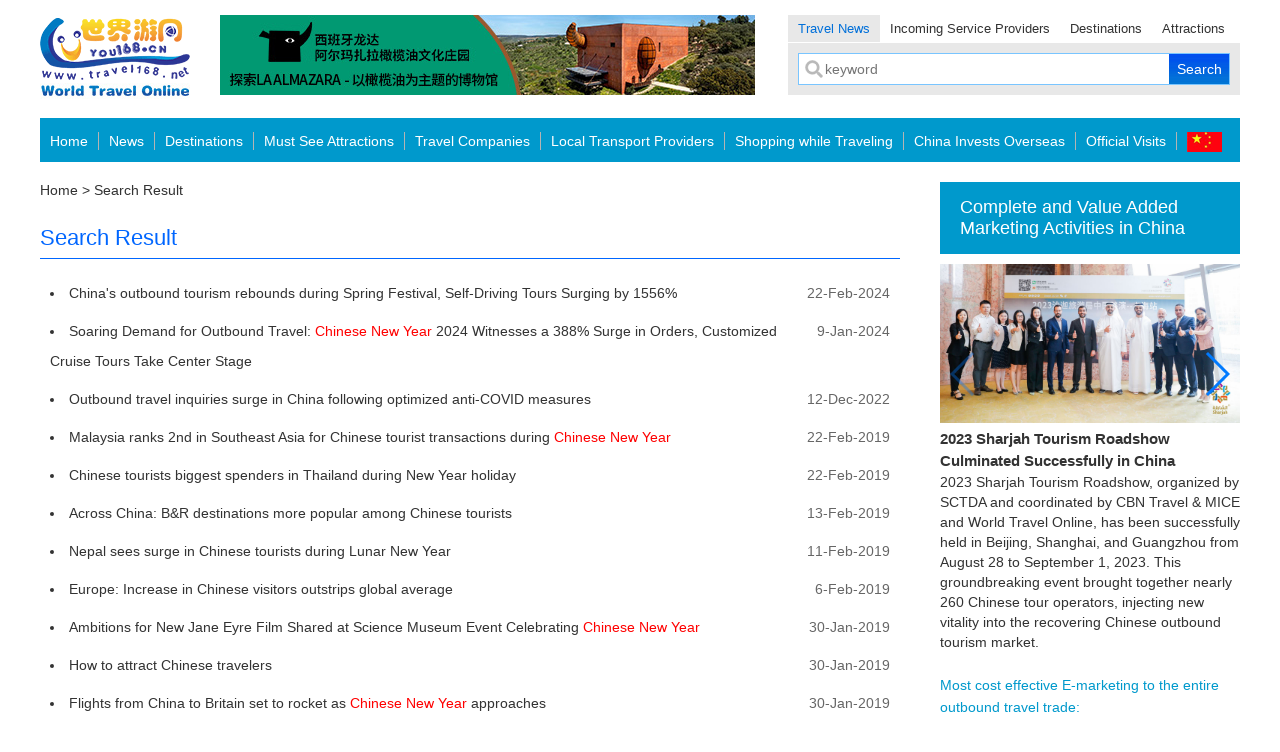

--- FILE ---
content_type: text/html; charset=gb2312
request_url: http://news.travel168.net/search.aspx?s=Chinese%20New%20Year
body_size: 17440
content:
<!DOCTYPE html PUBLIC "-//W3C//DTD XHTML 1.0 Transitional//EN" "http://www.w3.org/TR/xhtml1/DTD/xhtml1-transitional.dtd">
<html xmlns="http://www.w3.org/1999/xhtml">
<head>
<meta http-equiv="Content-Type" content="text/html; charset=gb2312" />
<title>Chinese New Year-World Travel Online</title>


<link href="/newindex/css/base.css" rel="stylesheet" type="text/css" />
<link href="/newindex/css/common.css" rel="stylesheet" type="text/css" /><!--

-->
<link href="/newindex/css/index.css" rel="stylesheet" type="text/css" />
<link rel="stylesheet" href="/newindex/css/swiper.css"/>
</head>
<body>
<div class="wrap"><div class="header clearfix">
    <div class="logos f_l">
        <p><a href="http://www.travel168.net/"><img src="/newindex/images/logo.gif" alt="World Travel Online" width="150" height="68"></a></p>
        <p><a href="http://www.travel168.net/"><img src="/newindex/images/logo2.jpg" alt="World Travel Online" width="150" height="20"></a></p>
    </div>
    <div class="advertisement f_l">
        <script src="https://lvyou168.cn/ashx/banner.ashx?pos=1" type="text/javascript"></script>
    </div>
    <div class="searchs f_r">
        <div class="search_menu clearfix">
            <div class="search_tabs" id="dvSearchTab"><a href="javascript:;" class="cur" rel="nofollow" url="news">Travel News</a><a href="javascript:;" rel="nofollow" url="Incoming-services-providers">Incoming Service Providers</a><a href="javascript:;" rel="nofollow" url="destinations">Destinations</a><a href="javascript:;" rel="nofollow" url="attractions">Attractions</a></div>
        </div>
        <div class="search clearfix">
            <div class="clearfix">
                <div class="search_input clearfix relt" id="dvCsmKw">
                    <form method="get" action="/search.aspx">
                        <input placeholder="keyword" name="s" class="search_inputs" id="txts" type="text">
                        <input class="search_btn" value="Search" type="submit">
                    </form>
                </div>
            </div>
        </div>
    </div>
</div>
<div class="nav">
    <ul class="shang clearfix">
        <li><a href="http://www.travel168.net/">Home</a></li>
        <li><a href="http://www.travel168.net/news/">News</a></li>
        <li><a href="http://www.travel168.net/destinations/">Destinations</a></li>
        <li><a href="http://www.travel168.net/attractions/">Must See Attractions</a></li>
        <li><a href="http://www.travel168.net/Incoming-services-providers/">Travel Companies</a></li>
        <li><a href="http://www.travel168.net/local_transport_providers/">Local Transport Providers</a></li>
        <li><a href="http://www.travel168.net/shopping/">Shopping while Traveling</a></li>
        <li><a href="http://www.china-invests.net/" target="_blank" rel="nofollow">China Invests Overseas</a></li>
        <li><a href="http://www.travel168.net/official_visit/">Official Visits</a></li>
        <li class="none"><script>document.write('<a href="http://' + (location.pathname == '/shopping/' ? 'shopping.lvyou168.cn/' : 'lvyou168.cn/') + '" id="" rel="nofollow" target="_blank"><img src="/newindex/images/guoqi.gif" /></a>')</script></li>
    </ul>
</div></div>

<div class="wrap">
	<div class="content_2 clearfix">
    	<div class="content_2_l">
        	<div class="ctitle"><a href="/">Home</a> > Search Result<!--<label id="lbK">Chinese New Year</label>--></div>
            <div class="title_6">Search Result<!--"<label id='lbKw'>Chinese New Year</label>"--></div>			
            <ul class="news_list">
                <li class="clearfix">
                <span>22-Feb-2024</span>
                <a href="http://news.travel168.net/20240222/66055.html" target="_blank">China's outbound tourism rebounds during Spring Festival, Self-Driving Tours Surging by 1556%</a></li><li class="clearfix">
                <span>9-Jan-2024</span>
                <a href="http://news.travel168.net/20240109/65859.html" target="_blank">Soaring Demand for Outbound Travel: Chinese New Year 2024 Witnesses a 388% Surge in Orders, Customized Cruise Tours Take Center Stage</a></li><li class="clearfix">
                <span>12-Dec-2022</span>
                <a href="http://news.travel168.net/20221212/62337.html" target="_blank">Outbound travel inquiries surge in China following optimized anti-COVID measures</a></li><li class="clearfix">
                <span>22-Feb-2019</span>
                <a href="http://news.travel168.net/20190222/50866.html" target="_blank">Malaysia ranks 2nd in Southeast Asia for Chinese tourist transactions during Chinese New Year</a></li><li class="clearfix">
                <span>22-Feb-2019</span>
                <a href="http://news.travel168.net/20190222/50864.html" target="_blank">Chinese tourists biggest spenders in Thailand during New Year holiday</a></li><li class="clearfix">
                <span>13-Feb-2019</span>
                <a href="http://news.travel168.net/focus_on/20190213/50735.html" target="_blank">Across China: B&R destinations more popular among Chinese tourists</a></li><li class="clearfix">
                <span>11-Feb-2019</span>
                <a href="http://news.travel168.net/20190211/50723.html" target="_blank">Nepal sees surge in Chinese tourists during Lunar New Year</a></li><li class="clearfix">
                <span>6-Feb-2019</span>
                <a href="http://news.travel168.net/focus_on/20190206/50731.html" target="_blank">Europe: Increase in Chinese visitors outstrips global average</a></li><li class="clearfix">
                <span>30-Jan-2019</span>
                <a href="http://news.travel168.net/20190130/50770.html" target="_blank">Ambitions for New Jane Eyre Film Shared at Science Museum Event Celebrating Chinese New Year</a></li><li class="clearfix">
                <span>30-Jan-2019</span>
                <a href="http://news.travel168.net/focus_on/20190130/50622.html" target="_blank">How to attract Chinese travelers</a></li><li class="clearfix">
                <span>30-Jan-2019</span>
                <a href="http://news.travel168.net/20190130/50610.html" target="_blank">Flights from China to Britain set to rocket as Chinese New Year approaches</a></li><li class="clearfix">
                <span>23-Jan-2019</span>
                <a href="http://news.travel168.net/20190123/50545.html" target="_blank">WeChat Pay launches new service with Paris department store</a></li><li class="clearfix">
                <span>14-Jan-2019</span>
                <a href="http://news.travel168.net/20190114/50434.html" target="_blank">Chicago to celebrate Chinese New Year with cultural events</a></li><li class="clearfix">
                <span>4-Jan-2019</span>
                <a href="http://news.travel168.net/20190104/50295.html" target="_blank">Burberry unveils first-ever Chinese New Year campaign</a></li><li class="clearfix">
                <span>24-Mar-2018</span>
                <a href="http://news.travel168.net/20180324/46823.html" target="_blank">Auckland Airport sees 92% surge in Chinese tourists</a></li><li class="clearfix">
                <span>13-Mar-2018</span>
                <a href="http://news.travel168.net/focus_on/20180313/46691.html" target="_blank">Chinese is hungry to travel</a></li><li class="clearfix">
                <span>2-Mar-2018</span>
                <a href="http://news.travel168.net/focus_on/20180302/46653.html" target="_blank">Chinese New Year goes global, thanks to travel</a></li><li class="clearfix">
                <span>2-Mar-2018</span>
                <a href="http://news.travel168.net/focus_on/20180302/46669.html" target="_blank">Chinese New Year holiday has become a golden week for global tourism</a></li><li class="clearfix">
                <span>28-Feb-2018</span>
                <a href="http://news.travel168.net/official_visit/20180228/46770.html" target="_blank">Philippines pushes harder for Chinese visitors</a></li><li class="clearfix">
                <span>17-Feb-2018</span>
                <a href="http://news.travel168.net/20180217/46537.html" target="_blank">Chinese tourists flock to Nepal during Chinese New Year</a></li>
            </ul>
            <div id="dvGuider" class="pages clearfix"><span><font color='#999'>First　Previous</font>　<font color=red>1</font> <a href='?s=Chinese+New+Year&p=2'>2</a> <a href='?s=Chinese+New+Year&p=3'>3</a>　<a href='?s=Chinese+New+Year&p=2'>Next</a>　<a href='?s=Chinese+New+Year&p=3'>Last</a>　Total 41 20/Page Page 1 of 3  Go To:<form style='display:inline' onsubmit='if(!/^\d+$/.test(this.p.value)){alert("Page must be number！");this.p.select();}else location="?s=Chinese+New+Year&p="+this.p.value;return false;'><input type='text' name='p'  size='3' value='1'/><input type='submit' value='GO'/></form></div>
        </div>        
        <div class="content_2_r conan1"><div class="title_2">
<h4 style="font-size:18px; font-weight:normal">Complete and Value Added Marketing Activities in China</h4>
</div>
<div class="swiper-container swiper-container-horizontal">
<div class="swiper-wrapper" style="transform: translate3d(0px, 0px, 0px); transition-duration: 0ms;"><div class="swiper-slide" style="width: 452px; margin-right: 30px;">
<div class="enmain_1">
<div class="enmain_1_img"><img src="http://www.travel168.net/caseimg/20231016094111_777b.jpg" width="100%"/></div>
<a href="http://news.travel168.net/focus_on/20230902/64985.html" target="_blank">
<h3>2023 Sharjah Tourism Roadshow Culminated Successfully in China</h3>
<div class="enmain_1_info">2023 Sharjah Tourism Roadshow, organized by SCTDA and coordinated by CBN Travel & MICE and World Travel Online, has been successfully held in Beijing, Shanghai, and Guangzhou from August 28 to September 1, 2023. This groundbreaking event brought together nearly 260 Chinese tour operators, injecting new vitality into the recovering Chinese outbound tourism market.</div>
</a></div>
</div><div class="swiper-slide" style="width: 452px; margin-right: 30px;">
<div class="enmain_1">
<div class="enmain_1_img"><img src="http://www.travel168.net/caseimg/20191129113744_761b.jpg" width="100%"/></div>
<a href="http://news.travel168.net/20191122/54005.html" target="_blank">
<h3>“God’s Own Country” – Kerala Road show took place successfully in Shanghai and Beijing</h3>
<div class="enmain_1_info">Co-organized by CBN Travel & MICE and World Travel Online, 2019 Kerala Tourism Roadshow was held in Shanghai on 19th November and concludes successfully in Beijing on 21st, to promote its tourist destinations and Ayurveda treatment. The fruitful event attracted more than 160 Chinese outbound tour operators in both cities.</div>
</a></div>
</div><div class="swiper-slide" style="width: 452px; margin-right: 30px;">
<div class="enmain_1">
<div class="enmain_1_img"><img src="http://www.travel168.net/caseimg/20190613113927_546b.jpg" width="100%"/></div>
<a href="http://news.travel168.net/focus_on/20190525/52092.html" target="_blank">
<h3>Argentina Tourism Roadshow concludes successfully in Beijing</h3>
<div class="enmain_1_info">A tourism delegation led by INPROTUR has visited 4 major cities in China this month, to help raise awareness about Argentina as a holiday destination for Chinese travelers, with the assistance of World Travel Online and CBN Travel&MICE. </div>
</a></div>
</div></div>                	
<div class="swiper-button-next" style="top:30%"></div>
<div class="swiper-button-prev swiper-button-disabled" style="top:30%"></div>
</div>            
<div class="title_3 clearfix mt20"><h4>Most cost effective E-marketing to the entire outbound travel trade: </h4></div>
<ul class="enmain_2">
<li><a href="http://lvyou168.cn/newsletter.aspx" target="_blank" rel="nofollow">Weekly newsletter summarizing news and key events related to outbound travel from China</a></li>
<li><a href="http://lvyou168.cn/eshot/20260130/2866.html" target="_blank" rel="nofollow">Customized E-shots featuring new clients or new activities from existing clients </a></li>
</ul>
<div class="title_3 clearfix mt20">
<h4>Fam Trips and Hosted Buyers: </h4>
</div>
<ul class="enmain_2"><li><a href="http://news.travel168.net/20181031/49456.html" target="_blank">Lisbon organizes tour for Chinese tour operators to promote its MICE market</a></li></ul></div>
    </div>
</div>
<div class="footer">
    <div class="wrap">
        <div class="footer_menu clearfix">
            <div class="footer_nav" style="width:230px">
                <h6><a href="javascript:;" rel="nofollow">About Us</a></h6>
                <ul>
                    <li><a href="http://www.travel168.net/about_us.aspx" target="_blank" rel="nofollow">World Travel Online</a></li>
                    <li><a href="http://www.travel168.net/CTTC/" target="_blank" rel="nofollow">China Travel & Tourism Club</a></li>
                    <li><a href="http://b2b.lvyou168.cn/" target="_blank" rel="nofollow">B2B Travel Trade</a></li>
                    <li><a href="http://www.travel168.net/contact_us.aspx" target="_blank" rel="nofollow">Contact Us</a></li>
                </ul>
            </div>
            <div class="footer_nav" style="width:110px">
                <h6><a href="javascript:;" rel="nofollow">Join Us</a></h6>
                <ul>
                    <li><a href="http://lvyou168.cn/Job.shtml" target="_blank" rel="nofollow">Job</a></li>
                </ul>
            </div>
            <div class="footer_nav" style="width:240px">
                <h6><a href="http://www.chinabn.org/" target="_blank" rel="nofollow">China Business Network</a></h6>
                <ul>
                    <li><a href="http://www.cbntravel.com/en/" target="_blank" rel="nofollow">CBN Travel & MICE</a></li>
                    <li><a href="http://www.china-invests.net/" target="_blank" rel="nofollow">China Invests Overseas</a></li>
                    <li><a href="http://www.findproperties168.net/" target="_blank" rel="nofollow">Find Properties Overseas</a></li>
                    <li><a href="http://www.chinabn.org/oitc/" target="_blank" rel="nofollow">China Investment & Travel Centre</a></li>
                </ul>
            </div>
            <div class="footer_nav" style="width:140px">
                <h6><a href="javascript:;" rel="nofollow">Help Centre</a></h6>
                <ul>
                    <li><a href="http://www.travel168.net/download.aspx" target="_blank" rel="nofollow">Logo Download</a></li>
                </ul>
            </div>
            <div class="footer_nav" style="width:150px">
                <h6><a href="http://lvyou168.cn/" target="_blank" rel="nofollow">中文版</a></h6>
            </div>
<div class="cntalogo"><a target="_blank" href="https://www.travelchina.org.cn/en/index/index.shtml" rel="nofollow"><img border="0" src="/newindex/images/cntalogo.png"></a></div>
        </div>
    </div>
    <div class="footer_bottom">
        <p>
            Copyright&copy;1998-<script>document.write(new Date().getFullYear())</script> <a target="_blank" href="http://lvyou168.cn/" rel="nofollow"><u>Lvyou168.cn</u></a>. All Rights   Reserved by <a target="_blank" href="http://www.chinabn.org" rel="nofollow"><u>China Business Network</u></a><br>
            版权所有，未经许可不得转载、复制、摘登或结集出版,<a target="_blank" rel="nofollow" href="https://www.dentons.com/zh"><u>法律顾问</u></a><br />
            <a href="https://beian.miit.gov.cn/#/Integrated/index" target="_blank" rel="nofollow">京ICP备11008318号-51</a>　<a href="http://www.beian.gov.cn/portal/registerSystemInfo?recordcode=11010502048770" target="_blank" rel="nofollow"><img src="https://lvyou168.cn/police.png">京公网安备 11010502048770号</a>
        </p>
    </div>
</div>
<div id="s_icons_box">
    <div class="icons_box">
        <a style="display: none;" id="top_icon" href="javascript:void(0);"></a>
        <div style="width:100px; text-align:center;top:-5px" id="top_info" class="icon_info">
            <a onclick="$('#top_icon').click();" href="javascript:void(0);"><span>Back To Top</span></a>
        </div>
        <i id="top_i"></i>
    </div>
</div>
<script src="/newindex/js/jquery.min.js"></script>
<script src="/newindex/js/comm.js"></script>
<script src="https://lvyou168.cn/js/sharednew.js" charset="gb2312"></script>
<script>var k = $.trim($('#lbK').text().toLowerCase()); if (k.indexOf('africa') != -1) $('.news_list').prepend('<li class="clearfix"><a href="http://www.travel168.net/FOCAC/" target="_blank">2018 Beijing Summit of the Forum on China-<font color=red>Africa</font> Cooperation</a></li>')</script>
<script src="/newindex/js/swiper.min.js"></script>
<script type="text/javascript">
    var kws = "(Chinese New Year)"
    var re = new RegExp(kws, 'ig');
    $('.news_list a').html(function () { return this.innerHTML.replace(re,'<font color=red>$1</font>')})
    $('#txts').val($('#lbKw').text());
    new Swiper('.swiper-container', {
        pagination: '.swiper-pagination',
        nextButton: '.swiper-button-next',
        prevButton: '.swiper-button-prev',
        paginationClickable: true,
        spaceBetween: 30,
        centeredSlides: true,
        autoplay: 12000,
        autoplayDisableOnInteraction: false
    });
</script>
</body>
</html>

--- FILE ---
content_type: text/html; charset=gb2312
request_url: https://lvyou168.cn/ashx/banner.ashx?pos=1
body_size: 320
content:
document.write("<a href='https://almazaralaorganic.cn/' target='_blank' rel='nofollow'><img title='西班牙 - 阿尔玛扎拉橄榄油文化庄园' alt='西班牙 - 阿尔玛扎拉橄榄油文化庄园' border='0' width='535' height='80' src='https://lvyou168.cn/topbanner/20250120161845_217.jpg'/></a>");

--- FILE ---
content_type: text/css
request_url: http://news.travel168.net/newindex/css/base.css
body_size: 1647
content:


/*===reset===*/
body, h1, h2, h3, h4, h5, h6, hr, p, blockquote, dl, dt, dd, ul, ol, li, pre, form, fieldset, legend, button, input, label, textarea, th, td, img
{
margin:0;padding:0;
}
body,button, input, select, textarea { font-size:14px;font-family:Arial, Helvetica, sans-serif; color:#333;}
h1, h2, h3, h4, h5, h6{font-size:100%;}
button, input, select, textarea{font-size:100%; vertical-align:middle;}
ul, ol{list-style:none outside none;}
button{cursor:pointer;}
fieldset, img{border:0 none;}
html,body{-webkit-text-size-adjust:none;}

/*==sroollY==*/
html{*overflow-y:scroll;}
html>body {overflow-y:scroll;*overflow-y:hidden;}

/*==clear==*/
.clearfix:after {visibility:hidden;display:block;font-size:0;content:"\200B";clear:both;line-height:0;height:0;}.clearfix{*zoom:1;}
.clear{clear:both;font-size:0;line-height:0; height:0;}
.z{*zoom:1;}

/*==base==*/
.f_l{float:left !important;}.f_r{float:right;}
.n{font-weight:normal; font-style:normal;}.b{font-weight:bold;}.i{font-style:italic;}
.fa{font-family:Arial;}.ft{font-family:Tahoma;}.fs{font-family:"宋体";}.fw{font-family:"微软雅黑";}
.tc{text-align:center;}.tr{text-align:right;}.tl{text-align:left;} .tj{text-align:justify;text-justify:inter-ideograph;}
.tdl{text-decoration:underline;}.tdn,.tdn:hover,a.tdl:hover{text-decoration:none;}
.g0{color:#000;}.g3{color:#333;}.g6{color:#666;}.g9{color:#999;}.red{color:red;}.white{color:white;} 
.f0{font-size:0;}.f10{font-size:10px;}.f11{font-size:11px;}.f12{font-size:12px !important;}.f13{font-size:13px !important;}.f14{font-size:14px;}.f16{font-size:16px;}.f18{font-size:18px;}.f20{font-size:20px;}.f24{font-size:24px;}.f15{font-size:15px;} .gconan1{ color:#62c1e3;} .gconan2{ color:#2B659C;} .gconan3{ color:#FFC000;}
.vm{vertical-align:middle;}.vtb{vertical-align:text-bottom;}.vt{vertical-align:top;}.vn{vertical-align:-2px;}.vimg{margin-bottom:-3px;}
.m0{margin:0;}.ml1{margin-left:1px;}.ml2{margin-left:2px;}.ml3{margin-left:3px;}.ml5{margin-left:5px;}.ml10{margin-left:10px;}.ml15{margin-left:15px;}.ml20{margin-left:20px;}.ml30{margin-left:30px;}.ml40{margin-left:40px;}.ml100{margin-left:100px;}.mr1{margin-right:1;}.mr2{margin-right:2px;}.mr4{margin-right:4px;}.mr5{margin-right:5px !important;}.mr7{margin-right:7px;}.mr10{margin-right:10px;}.mr20{margin-right:20px;}.mr30{margin-right:30px;}.mr40{margin-right:40px;}.mt0{margin-top:0 !important;}.mt1{margin-top:1px;}.mt2{margin-top:2px;}.mt3{margin-top:3px;}.mt4{margin-top:4px;}.mt5{margin-top:5px !important;}.mt7{margin-top:7px;}.mt8{margin-top:8px;}.mt10{margin-top:10px !important;}.mt12{margin-top:12px;}.mt15{margin-top:15px;}.mt20{margin-top:20px !important;}.mt25{margin-top:25px !important;}.mt30{ margin-top:30px !important;}.mt40{ margin-top:40px;}.mt50{ margin-top:50px;}.mt100{ margin-top:100px;}.mb1{margin-bottom:1px;}.mb2{margin-bottom:2px;}.mb5{margin-bottom:5px;}.mb10{margin-bottom:10px;}.mb15{ margin-bottom:15px;}.mb20{margin-bottom:20px;}.mb30{ margin-bottom:30px;}.mb50{ margin-bottom:50px;}.ml-1{margin-left:-1px;}.mt-1{margin-top:-1px;}
.p1{padding:1px;}.pl1{padding-left:1px;}.pt1{padding-top:1px;}.pt4{padding-top:4px;}.pr1{padding-right:1px;}.pb1{padding-bottom:1px;}.p2{padding:2px;}.pl2{padding-left:2px;}.pt2{padding-top:2px;}.pr2{padding-right:2px;}.pb2{padding-bottom:2px;}.pl5{padding-left:5px;}.p5{padding:5px;}.pt5{padding-top:5px;}.pr5{padding-right:5px;}.pb5{padding-bottom:5px;}.p10{padding:10px;}.pl10{padding-left:10px;}.pt10{padding-top:10px;}.pr10{padding-right:10px;}.pb10{padding-bottom:10px;}.pb15{padding-bottom:15px;}.p20{padding:20px;}.pl20{padding-left:20px;}.pt20{padding-top:20px;}.pr20{padding-right:20px;}.pb20{padding-bottom:20px;}.pb30{padding-bottom:30px;}.pl8{padding-left:8px;}.pl15{ padding-left:15px;}.pt30{ padding-top:30px;}.pl30{ padding-left:30px;}.pr30{ padding-right:30px;}
.rel{position:relative;}.abs{position:absolute;}
.dn{display:none;}.db{display:block;}.dib{-moz-inline-stack:inline-block; display:inline-block;}.di{display:inline;}
.ovh{overflow:hidden;}.ovs{overflow:scroll;}.vh{visibility:hidden;}.vv{visibility:visible;}
.lh14{line-height:14px;}.lh16{line-height:16px;}.lh18{line-height:18px;}.lh20{line-height:20px;}.lh22{line-height:22px;}.lh24{line-height:24px;}.lh26{line-height:26px;}.lh32{line-height:32px;}

/*==extra==*/
a{cursor:pointer;text-decoration:none; color:#333;}
a:hover{ color:#0066FF;}
.wrap{width:1200px;margin:0 auto;*zoom:1;}
.wrap:after{visibility:hidden;display:block;font-size:0;content:"\200B";clear:both;line-height:0;height:0;}


a {	transition: color 0.2s, background-color 0.2s;-moz-transition: color 0.2s, background-color 0.2s; -webkit-transition: color 0.2s, background-color 0.2s; -o-transition: color 0.2s, background-color 0.2s;}
a:hover {transition: color 0.6s, background-color 0.6s;-moz-transition: color 0.6s, background-color 0.6s;-webkit-transition: color 0.6s, background-color 0.6s;-o-transition: color 0.6s, background-color 0.6s;}
.color_1{ color:#003300;}.color_2{ color:#cc3300;}.color_3{ color:#006600;}.color_4{ color:#ff6600;}.color_5{ color:#666;}


--- FILE ---
content_type: text/css
request_url: http://news.travel168.net/newindex/css/common.css
body_size: 2948
content:

body{ background:#fff; min-width:1200px;}
p{ line-height:20px;}

/*===澶撮儴===*/
.top{ height:36px; background:#efefef; font-size:12px; line-height:36px; }
.top h2, .top_input, .top_login, .top_ym{ float:left; display:inline}
.top_other{ float:right; display:inline; _margin-top:8px;}
.top h2{ margin-right:5px}
.top_input span{ padding:0 5px 0 10px}
.top_input{ margin-right:10px; _margin-top:6px;}
.top_input input{ border:1px solid #ccc;}
.top_login a{ background:url(../images/top_login_bg.png) repeat-x; padding:0 10px; margin:0 10px 0 0; color:#fff; display:block; float:left; height:21px; line-height:21px;}
.top_login{ border-right:1px solid #fff; height:21px; margin-top:8px; padding-right:10px; width:108px;}
.top_ym{ border-left:1px solid #d7d7d7; height:21px; margin-top:8px; padding-left:20px; line-height:21px;}
.top_ym a{ margin-right:10px;}
.search_select{ float:left; display:inline; margin:8px 0 0 30px; *margin-top:0}

/*===logo===*/
.header{ margin:15px 0}
.advertisement{ margin-left:30px;}
.search_tabs{ float:left; display:inline;}
.search_tabs a{ float:left; display:inline; padding:6px 10px; background:#fff; font-size:13px;}
.search_tabs a.cur{background:#e8e8e8; color:#0270d9;}
.search_menu{ height:28px; overflow:hidden;}
.search{ background:#e8e8e8; padding:10px; height:32px;}
.searchs{ width:452px;}
.search_input{ float:right; display:inline; border:1px solid #79c5ff; width:430px; background:#fff; height:30px;}
.search_inputs{ border:0; height:30px; line-height:30px; display:block; width:330px; float:left; background:url(../images/ico_sousuo.png) 5px 5px no-repeat #fff; padding:0 10px 0 26px; color:#000;}
.search_btn{ float:right; background:url(../images/btn1.png) repeat-x; height:30px; line-height:30px; border:0; color:#fff; cursor:pointer; width:60px; text-align:center; font-size:14px;}

/*===鏍忕洰鏉�===*/
.menu{ border-top:2px solid #587eff; padding-top:10px; overflow:hidden;}
.menu_ul li{ float:left; display:inline; margin-right:18px; border-right:1px solid #aaa}
.menu_ul li a{ margin-right:15px; font-size:14px; line-height:22px;}
.menu_ul li:last-child{ border:0; margin-right:0}

.nav{ margin-top:6px; position:relative; background:#0099CC; overflow:hidden;}
.shang{ padding:14px 0 10px 0;}
.shang li{ float:left; display:inline; text-align:center; border-right:1px solid #b4b4b4; padding:0 10px}
.shang li a{color:#fff; font-size:14px; line-height:18px;}
.shang li a:hover{ color:#FF9900;}
.shang li.none{ border:0; padding-right:0}
.shang li a.sp{ color:#666;}
.shang li a.sp:hover{ color:#FF9900;}
.shang li.cf2{ width:65px;}
.shang li.cf4{ width:92px;}
.shang li.cf5{ width:112px;}
.shang li.cf6{ width:126px;}
.xia{ padding-left:15px; padding-right:13px}
.xia li{ float:left; display:inline;}
.xia li.news{ border:1px solid #d0d0d0; position:relative; background:url(../images/nav_ico1.png) 3px 4px  no-repeat; padding:0 5px 0 28px; height:22px; line-height:20px; font-weight:bold; line-height:22px\9; bottom:0; left:0;}
.xia li.b2b{ border:1px solid #d0d0d0; position:relative; background:url(../images/nav_ico2.png) 3px 3px  no-repeat; padding:0 5px 0 23px; height:22px; line-height:20px; margin-left:10px; font-weight:bold; line-height:22px\9;bottom:0; left:0;}
.xia li.job{ border:1px solid #d0d0d0; position:relative; background:url(../images/nav_ico3.png) 3px 2px  no-repeat; padding:0 5px 0 22px; height:22px; line-height:20px; font-weight:bold; float:right; margin-right:8px; line-height:22px\9;bottom:0; left:0;}
.xia li.cf4{ width:80px; text-align:center; font-size:13px; border-right:1px solid #999; margin-top:4px;}
.xia li .sp{ position:absolute; right:-7px; top:0;}
.xia li.none{ border:0;}
.xia li a:hover{ color:#FF9900;}
.nav_shade1{ background:#ededed; height:4px; width:1003px; position:absolute; bottom:-5px; left:4px; _display:none;}
.nav_shade2{ background:#ececec; height:57px; width:4px; position:absolute; bottom:-1px; right:-5px; _display:none;}

/*===鎬诲竷灞€===*/
.content_1_l{ float:left; display:inline; width:716px;}
.content_1_r{ float:right; display:inline; width:452px;}
.content_2{ margin-top:20px; overflow:hidden;}
.content_2_l{ float:left; width:860px;}
.content_2_r{ float:right; width:300px;}
.bg_1{ background:#e3f3f9;}
.bg_2{ background:#f1f1f1;}
/*.bg_3{ background:#e3f3f9; padding:20px 0; border-top:1px solid #ddd; border-bottom:1px solid #ddd}*/
.ad_show{ width:599px; display:inline}
.ad_show img{ width:599px; height:200px;}
.c_bg1{ background:#f1f1f1; padding:10px 20px}
.c_bg2{ background:#CCFFFF; padding:20px}
.c_bg3{ background:#FFCCCC; padding:20px}
.title_6{ border-bottom:1px solid #0066ff; color:#0066ff; font-size:22px; padding-bottom:5px; margin:25px 0 15px 0; line-height:30px;}

/*===搴曢儴===*/
.cntalogo{ position:absolute; top:35px; right:10px;}
.footer{ background:#2f3f4f; border-top:2px solid #fe8400; }
.footer_menu{ padding:25px 20px; position:relative;}
.footer_bottom{ background:#fff; padding:20px 0}
.footer_bottom p{ text-align:center; color:#000}
.footer_bottom p a{ color:#333}
.footer_bottom p a:hover{ color:#587eff}
.footer_nav{ float:left; display:inline; width:180px; margin-right:50px; overflow:hidden;}
.footer_nav h6{ height:26px; line-height:26px; margin-bottom:5px;}
.footer_nav h6 a{ font-size:15px; color:#fff; display:block; border-left:3px solid #587eff; height:18px; line-height:18px; padding-left:15px;}
.footer_nav ul{ padding-left:17px;}
.footer_nav ul li{ line-height:24px;}
.footer_nav ul li a{ color:#fff}
.footer_nav ul li a:hover, .footer_nav h6 a:hover{ color:#587eff}

/*===娴姩渚ц竟鏍�===*/
#s_icons_box .icons_box>a{display: block;width: 38px;height: 38px;background-image: url(../images/c_icons.png);background-repeat: no-repeat;margin-bottom: 12px;}
#s_icons_box{margin-right: -655px;position: fixed;right: 50%;bottom: 10px;z-index: 999; _display:none;}
#s_icons_box a#zuji_icon:hover{background-position: -38px 0;}
#s_icons_box a#weixin_icon:hover{background-position: -38px -51px;}
#s_icons_box a#qq_icon:hover{background-position: -38px -102px;}
#s_icons_box a#tt_icon:hover{background-position: -38px -204px;}
#s_icons_box a#top_icon:hover{background-position: -38px -153px;}
#s_icons_box a#sina_icon:hover{background-position: -38px -257px;}
#s_icons_box a#zuji_icon{background-position: 0 0;}
#s_icons_box a#weixin_icon{background-position: 0 -51px;}
#s_icons_box a#qq_icon{background-position: 0 -102px;}
#s_icons_box a#tt_icon{background-position: 0 -204px;}
#s_icons_box a#top_icon{background-position: 0 -153px;}
#s_icons_box a#sina_icon{background-position: 0 -257px;}
#s_icons_box .icons_box{position: relative;height: 45px;}
#s_icons_box .icons_box:hover .icon_info, #s_icons_box .icons_box:hover i{display: block;}
#s_icons_box .icons_box .icon_info{position: absolute;display: none;width: 200px;right: 50px;border: 1px solid #dcdcdc;color: #FFF;background-color: #0066FF;padding: 10px;font-size: 13px;line-height: 22px;}
#s_icons_box .icons_box  .icon_info a, #s_icons_box .icons_box  .icon_info a:hover{color: #FFF;text-decoration: none;}
#s_icons_box .icons_box i{display: none;position: absolute;width: 15px;height: 11px;background: url(../images/right_icon.png) no-repeat left center transparent;right: 37px;top: 4px;padding: 10px 0;}	
#s_icons_box .icons_box #sina_info {text-align: center;top: -10px;width: 100px;cursor: pointer;}
#s_icons_box .icons_box #zuji_icon{top: -50px;}
#s_icons_box .icons_box #weixin_info{top: -57px;width: 120px;padding: 10px;text-align: center; line-height:16px;}
#s_icons_box .icons_box #tt_info{top: -10px;width: 100px;text-align: center;}
#s_icons_box .icons_box #qq_info{width: 100px;text-align: center;}
#s_icons_box .zuji i{display: none;position: absolute;width: 15px;height: 11px;background: url(../images/right_icon2.png) no-repeat left center transparent;right: 37px;top: 4px;padding: 10px 0;}	
#s_icons_box .zuji .icon_info{position: absolute;display: none;width: 200px;right: 50px;border: 1px solid #dcdcdc;color: #FFF;background-color: #fe8400;padding: 10px;font-size: 13px;line-height: 22px;}
#zuji_info{top: -40px;}
#qq_info{top: -1px;}
#top_info{top: -100px;}
.zuji{ margin-bottom:20px; margin-top:5px;}
#s_icons_box .icons_box #live800_info{text-align: center;top: -12px;width: 145px;}
#s_icons_box .icons_box a#live800iconlink{background: none;}
#s_icons_box .icons_box .icon_info p{line-height: 20px;padding-bottom: 8px;margin-top: 8px;border-bottom: 1px solid #DCDCDC;text-align: center;}
#s_icons_box #zuji_info{ width:1100px; padding:20px 10px}
#s_icons_box #zuji_info ul li{ float:left; display:inline; width:200px; background:#FFF; margin:0 10px}
#s_icons_box #zuji_info ul li img{ width:200px;}
#s_icons_box #zuji_info ul li p{ color:#000; margin:0; padding:2px 10px}
#s_icons_box #zuji_info ul li:hover { background:#587eff}
#s_icons_box #zuji_info ul li:hover p{ color:#fff}

.btn {
  display: inline-block;
  margin-bottom: 0;
  text-align: center;
  vertical-align: middle;
  -ms-touch-action: manipulation;
      touch-action: manipulation;
  cursor: pointer;
  background-image: none;
  border: 1px solid transparent; 
  white-space: nowrap;
  padding: 14px 52px;
  font-size: 16px;
  line-height: 1;
  -webkit-user-select: none;
  -moz-user-select: none;
  -ms-user-select: none;
  user-select: none;
  color: #fff;
  transition: all .3s;
}
.btn:focus,
.btn:active:focus,
.btn.active:focus,
.btn.focus,
.btn:active.focus,
.btn.active.focus {
  outline: thin dotted;
  outline: 5px auto -webkit-focus-ring-color;
  outline-offset: -2px;
}
.btn:hover,
.btn:focus,
.btn.focus {
  color: #222222;
  text-decoration: none;
}
.btn:active,
.btn.active {
  outline: 0;
  background-image: none;
  -webkit-box-shadow: inset 0 3px 5px rgba(0, 0, 0, 0.125);
  box-shadow: inset 0 3px 5px rgba(0, 0, 0, 0.125);
}

.btn-effect {
  position: relative;
  margin-right: 1px;
  overflow: hidden;
  z-index: 1;
}

.btn-effect:after {
  position: absolute;
  top: 50%;
  left: 50%;
  width: 120%;
  height: 50%;
  opacity: 0;
  z-index: -1;
  content: '';
  -webkit-transition: all 0.3s ease 0s;
  transition: all 0.3s ease 0s;
  -webkit-transform: translateX(-50%) translateY(-50%) rotate(45deg);
          transform: translateX(-50%) translateY(-50%) rotate(45deg); top:0\9;left:0\9; height:0\9;
}

.btn-effect:hover:after {
  height: 820%;
  opacity: 1;
}

.btn-default {
  color: #777;
  background-color: #ffffff;
  border-color: #ccc;
}
.btn-default:focus,
.btn-default.focus {
  color: #222222;
  background-color: #e6e6e6;
  border-color: #8c8c8c;
}
.btn-default:hover {
  color: #fff;
}
.btn-default:active,
.btn-default.active,
.open > .dropdown-toggle.btn-default {
  color: #222222;
  background-color: #e6e6e6;
  border-color: #adadad;
}
.btn-default:active:hover,
.btn-default.active:hover,
.open > .dropdown-toggle.btn-default:hover,
.btn-default:active:focus,
.btn-default.active:focus,
.open > .dropdown-toggle.btn-default:focus,
.btn-default:active.focus,
.btn-default.active.focus,
.open > .dropdown-toggle.btn-default.focus {
  color: #222222;
  background-color: #d4d4d4;
  border-color: #8c8c8c;
}
.btn-default:active,
.btn-default.active,
.open > .dropdown-toggle.btn-default {
  background-image: none;
}
.btn-default.disabled,
.btn-default[disabled],
fieldset[disabled] .btn-default,
.btn-default.disabled:hover,
.btn-default[disabled]:hover,
fieldset[disabled] .btn-default:hover,
.btn-default.disabled:focus,
.btn-default[disabled]:focus,
fieldset[disabled] .btn-default:focus,
.btn-default.disabled.focus,
.btn-default[disabled].focus,
fieldset[disabled] .btn-default.focus,
.btn-default.disabled:active,
.btn-default[disabled]:active,
fieldset[disabled] .btn-default:active,
.btn-default.disabled.active,
.btn-default[disabled].active,
fieldset[disabled] .btn-default.active {
  background-color: #ffffff;
  border-color: #cccccc;
}


.b-container-without-1__btn {
  color: #333;
  background-color: transparent;
}

.btn-effect:after,.btn-primary {background-color: #0099CC;}

.destinations_hotel .btn-effect:after, .destinations_hotel .btn-primary {background-color: #ff6701;}

--- FILE ---
content_type: text/css
request_url: http://news.travel168.net/newindex/css/index.css
body_size: 6223
content:

/*===棣栭〉===*/
.content_1{ margin-top:20px; overflow:hidden;}
.containt a{color: #fe8400}
.containt a:hover{color: #0066ff}
.banner{ background:#fff; height:315px;}
.pgwSlider{width:100%}
.pgwSlider .ps-current{float:left;width:575px;overflow:hidden;height:inherit;position:relative;font-size:1rem}
.pgwSlider .ps-current span{position:absolute;width:100%;padding:8px 0;background:rgba(0,0,0,0.7);left:0;bottom:0;color:#fff}
.pgwSlider .ps-current span b{ display:block; padding:0 10px;}
.pgwSlider .ps-current img{max-width:100%;min-width:100%;height:auto;display:block}
ul.pgwSlider,.pgwSlider>ul{float:right;width:135px;padding:0;list-style:none;margin:0}
ul.pgwSlider>li,.pgwSlider>ul>li{height:50px;margin-bottom:6px;*margin-bottom:0;overflow:hidden;position:relative;opacity:.6;filter:alpha(opacity=60);font-size:.8rem}
ul.pgwSlider>li:last-child,.pgwSlider>ul>li:last-child{margin-bottom:0}
ul.pgwSlider>li span,.pgwSlider>ul>li span{display:block;width:100%;position:absolute;bottom:0;padding:3px 0 5px 5px;color:#fff;background:rgba(0,0,0,0.7);overflow:hidden;text-overflow:ellipsis}
ul.pgwSlider>li:hover,.pgwSlider>ul>li:hover{opacity:1 !important}ul.pgwSlider>li img,.pgwSlider>ul>li img{width:100%;min-height:100%;display:block}
ul.pgwSlider>li,.pgwSlider>ul>li{width:100% !important}

.time{ margin-bottom:8px;}
.dvtime{ float:left; line-height:26px}
.ads{ float:right;}
.ads a{ display:block; padding:0 15px; background:#b2fba7; color:#15600d; line-height:24px; border:1px solid #9ed58b}
.ads a:hover{ background:#fe8400; color:#fff}
.notice_menu{ background:#FF6600; height:35px; border-bottom:1px solid #fff}
.notice_menu h2{ color:#fff; font-size:16px; line-height:35px; float:left; display:inline; margin-left:20px; cursor:pointer}
.notice_menu a{ float:right; color:#fff; margin-right:20px; line-height:35px;}
.notice_menu a:hover{ color:#fe8400}
.latest_list{ margin-top:2px}
.latest_list li{ padding:3px 4px 3px 0; margin-left:13px; list-style:outside disc; line-height:24px;}
.notice_list li a:hover{ color:#fe8400}

.bg_3{ background:#fff; padding:5px 10px;}
.notice .bg_3{ background:#f1f1f1; padding:5px 10px;}
.newslist_menu{ border-bottom:1px solid #999; height:34px;}
.newslist_menu li{ float:left; display:inline; margin-right:30px;}
.newslist_menu li a{ line-height:34px; font-size:16px; font-weight:bold; display:block; height:32px;}
.newslist_menu li a.cur, .newslist_menu li a:hover{ color:#fe8400; border-bottom:3px solid #fe8400}
.newslist_main{ margin-top:15px; overflow:hidden;}
.newslist_img{ width:200px; float:left; display:inline; overflow:hidden;}
.newslist_img img{ width:200px; height:186px;}
.newslist_content{ display:inline; width:495px; float:right;}
.newslist_content li{ line-height:29px; height:29px; overflow:hidden; *line-height:23px; *height:23px;}
.newslist_content li a{ float:left; display:inline;}
.newslist_content li span{ float:right; color:#999;}
.title_1{ border-bottom:1px solid #999; line-height:34px; height:34px;}
.title_1 h4{ font-size:16px; font-weight:bold; float:left; display:inline; border-bottom:3px solid #fe8400; color:#fe8400; height:32px;}
.title_1 a{ float:right; color:#fe8400; margin-right:20px;}
.title_1 a:hover{ color:#587eff}
.newsletter_main{ margin-top:15px;}
.newsletter_img{ width:157px; float:left; display:inline; overflow:hidden;}
.newsletter_img img{ width:157px; height:186px;}
.newsletter_content{ display:inline; width:275px; float:right;}
.newsletter_content li{ border-bottom:1px solid #ccc; line-height:22px; padding:5px 0; height:22px; overflow:hidden; padding-left:10px;}
.newsletter_content li.first{ text-align:center; border-bottom:1px solid #333; height:60px; padding:0}
.newsletter_content li.first a{ font-size:15px; font-weight:bold; line-height:26px;}

.index_list{ padding:20px 0;}
.index_list_l{ float:left; display:inline; width:600px; }
.index_list_r{ float:right; display:inline; width:600px; overflow:hidden;}
.index_list_l h3, .index_list_r h3{ text-align:center; font-size:20px; font-weight:bold; color:#000}
.index_list_l h3 span{ color:#0099CC;}
.index_list_r h3 span{ color:#ff6701;}
.destinations{ margin-top:20px;}
.destinations_ul{ border-right:1px solid #fff}
.destinations_ul li{ width:276px; float:left; display:inline; position:relative; border:1px solid #d1d1d1; margin-right:19px; margin-bottom:20px;}
.destinations_img .destinations_imgs{ width:276px; height:210px;}
.destinations_ico{ margin-left:5px}
.destinations_title{ background:#fff; text-align:center; padding:5px; overflow:hidden; position:relative; z-index:101; border-top:1px solid #fff;}
.destinations_title p{ line-height:22px;}
.destinations_title p.sty1{ height:22px;}
.destinations_title p.sty1 img{ vertical-align:middle}
.destinations_title p.sty2{ font-size:12px; font-family:Arial, Helvetica, sans-serif}
.destinations_hotel .destinations_ul li{ margin-left:20px; margin-right:0}
.destinations_hotel .destinations_ul{ border:0}
.featureoList{overflow: hidden;position: relative;width: 100%;}
.featureoList .img_c1{ height:190px; width:100%}

.featureoList >p{
	position:absolute;
	top:135px;left:0px;
	width:100%;height:100px;
	text-align:center;
	margin-top:-50px;
	font-size:20px;color:#fff;
	line-height:100px;
	-webkit-text-shadow:0px 0px 2px rgba(0,0,0,0.75);
	-moz-text-shadow:0px 0px 2px rgba(0,0,0,0.75);
	-ms-text-shadow:0px 0px 2px rgba(0,0,0,0.75);
	-o-text-shadow:0px 0px 2px rgba(0,0,0,0.75);
	text-shadow:0px 0px 2px rgba(0,0,0,0.75);
	-webkit-transition: -webkit-transform 0.35s;
	-moz-transition: transform 0.35s;
	-ms-transition: transform 0.35s;
	-o-transition: transform 0.35s;
	transition: transform 0.35s;
	-webkit-transform: translate3d(0,0,0);
	-moz-transform: translate3d(0,0,0);
	-ms-transform: translate3d(0,0,0);
	-o-transform: translate3d(0,0,0);
	transform: translate3d(0,0,0);
	line-height:28px;
	-webkit-box-sizing:border-box;
	-moz-box-sizing:border-box;
	-ms-box-sizing:border-box;
	-o-box-sizing:border-box;
	box-sizing:border-box;
	padding:0px 10px;
}
.featureoList:hover .imgText_p{
	-webkit-transform: translate3d(0,-20px,0);
	-moz-transform: translate3d(0,-20,0);
	-ms-transform: translate3d(0,-20,0);
	-o-transform: translate3d(0,-20,0);
	transform: translate3d(0,-20,0);
}
.featureoList:hover .featureoLi_hover{
	-webkit-transform: translate3d(0,0,0);
	-moz-transform: translate3d(0,0,0);
	-ms-transform: translate3d(0,0,0);
	-o-transform: translate3d(0,0,0);
	transform: translate3d(0,0,0);
	margin-top:0px\9\0;
}
.featureoList:hover .destinations_title{  }
.featureoLi_hover{
	margin-top:250px\9\0;
	-webkit-box-sizing:border-box;
	-moz-box-sizing:border-box;
	-ms-box-sizing:border-box;
	-o-box-sizing:border-box;
	box-sizing:border-box;
	position:absolute;
	left:0px;top:0px;
	z-index:100;
	background-color:#587eff;
	text-align:center;
	width:100%;height:100%;
	padding:20px 0px; opacity:0.9;
}
.featureoLi_hover{
	-webkit-transition: -webkit-transform 0.35s;
	-moz-transition: transform 0.35s;
	-ms-transition: transform 0.35s;
	-o-transition: transform 0.35s;
	transition: transform 0.35s;
	-webkit-transform: translate3d(0,100%,0);
	-moz-transform: translate3d(0,100%,0);
	-ms-transform: translate3d(0,100%,0);
	-o-transform: translate3d(0,100%,0);
	transform: translate3d(0,100%,0);
}
.featureoLi_hover>p{
    font-size: 14px;
    color:#fff;
    line-height:22px;
    text-align:left;
    margin-bottom:10px;
    padding:0px 20px;
    word-break: break-word; 
}
.featureoLi_hover>a{
	margin:0px auto;
	background-color:#fff;
	-webkit-border-radius:0.2em;
	-moz-border-radius:0.2em;
	-ms-border-radius:0.2em;
	-o-border-radius:0.2em;
	border-radius:0.2em;
	cursor:pointer;
	color:#333;
	display:block;
	width:114px;
	height:28px;
	line-height:28px;
	text-align:center; font-size:16px
}
.featureoLi_hover>a:hover{color:#ab2225;background-color:#e7e7e7;}
.featureoLi_hover>a:active{
	background-color:#e7e7e7;
}

.destinations_hotel .featureoList:hover .destinations_title{ background:#fe8400; color:#fff; }
.destinations_hotel .featureoLi_hover{ background:#fe8400;}
.destinations_nav{ margin-left:151px; padding:10px 0 20px 0}
.destinations_nav a{ float:left; display:inline; width:80px; height:15px; background:#aaaaaa; margin-right:20px;}
.destinations_nav a.cur,.destinations_nav a:hover{ background:#0099CC}
.destinations_hotel .destinations_nav{ margin-left:170px;}
.destinations_hotel .destinations_nav a.cur, .destinations_hotel .destinations_nav a:hover{ background:#ff6701}
.destinations_more{ padding-right:20px; margin-bottom:20px;}
.destinations_hotel .destinations_more{ padding-left:20px; padding-right:0}
.destinations_more a{ display:block; width:280px; height:42px; line-height:42px; border-top:1px solid #999; border-bottom:1px solid #999; font-size:16px; margin:auto; text-align:center;}
.destinations_more a:hover{ background:#fff}
.destinations_hotel .destinations_more a:hover{ color:#fe8400}

.index_main{ padding:20px 0}
.index_main_l{ float:left; display:inline; width:280px; position:relative; z-index:900;}
.index_main_r{ float:right; display:inline; width:880px;}
.index_country h4{ font-size:26px; font-weight:bold; margin-bottom:15px}
.index_country_list_s{ background:#f1f1f1; height:85px; position:relative; border:1px solid #fff; border-right:0}
.index_country_list_s:hover{ background:#f3faed; border:1px solid #ccc}
.index_country_list_c{ padding:12px 10px}
.index_country_list_cl{ float:left; display:inline; width:55px; margin-right:10px; text-align:right; height:60px; }
.index_country_list_cr{ float:left; display:inline; width:185px; padding-top:10px; background:url(../images/ico_right.png) right no-repeat;}
.index_country_list_s:hover .index_country_list_cr{ background:none}
.index_country_list_cr p.sty1{ font-size:18px; color:#000}
.index_country_list_cr p.sty2{ color:#666}
.index_country_list_1{ background:url(../images/ico_1.png) right no-repeat;}
.index_country_list_2{ background:url(../images/ico_2.png) right no-repeat;}
.index_country_list_3{ background:url(../images/ico_3.png) right no-repeat;}
.index_country_list_4{ background:url(../images/ico_4.png) right no-repeat;}
.index_country_list_5{ background:url(../images/ico_5.png) right no-repeat;}
.index_country_list_6{ background:url(../images/ico_6.png) right no-repeat;}
.index_country_list_7{ background:url(../images/ico_7.png) right no-repeat;}
.index_country_hover{ background:#f3faed; border:1px solid #ccc; top:-1px; left:278px; width:auto; padding:30px 30px 0 30px; *padding-bottom:30px;}
.index_country_hover_bottom{ bottom:-1px; top:auto}
.index_country_hover_menu{ margin-bottom:30px; width:500px; float:left; display:inline; margin-right:50px;}
.index_country_hover_menu h5{ color:#84c350; font-size:18px; font-weight:bold; border-bottom:1px solid #000; margin-bottom:10px; padding-bottom:5px;}
.index_country_hover_menu ul{ margin-left:-10px;}
.index_country_hover_menu ul li{ display:inline; float:left; border-right:1px solid #ccc; padding:0 10px; line-height:22px; margin-bottom:10px}
.index_country_hover_menu ul li a{ font-size:14px; white-space:nowrap}
.index_country_hover_1{ width:480px !important}
.index_country_hover_1 .index_country_hover_menu{ width:470px;}
.index_title1{ text-align:center; position:relative;}
.index_title1 h4{ font-size:26px; font-weight:bold; margin-bottom:15px}
.index_title1 a{ position:absolute; bottom:0; right:20px; font-size:14px; color:#fe8400}
.index_title1 a:hover{ color:#587eff}
.index_tongye li{ float:left; display:inline; width:268px; border:1px solid #ccc; overflow:hidden; margin-left:20px; position:relative;}
.index_tongye li .sty1 img{ width:268px; height:160px; overflow:hidden;}
.index_tongye li .sty2{ text-align:center; padding:8px 10px; background:#fff; line-height:22px;}
.index_tongye li .sty2 p{ height:48px;}
.index_videos_ico{ width:100px; height:100px; position:absolute; top:55px; left:84px; background: url(../images/ico_shipin1.png) no-repeat}
ul.index_videos{ width:1250px}
ul.index_videos li{ border:0; width:280px; margin-left:0; margin-right:25px}
ul.index_videos li .sty1 img{ width:280px; height:210px; overflow:hidden;}
ul.index_videos li a:hover .sty2{ background:#587eff; color:#fff}
.c_mt1{ margin-top:20px}
.index_title1 h4 font{ color:#fe8400; font-size:22px}

.index_hot li{ float:left; display:inline; width:268px; background:#f5f5f5; overflow:hidden; margin-left:20px; position:relative;}
.index_hot li{ overflow: hidden;-webkit-transition: all 0.3s ease;-ms-transition: all 0.3s ease;-o-transition: all 0.3s ease;-moz-transition: all 0.3s ease;transition: all 0.3s ease;  position: relative; margin-bottom:20px;}
.index_hot li:hover{margin-top: -5px; margin-bottom: 25px;box-shadow: 0 9px 8px rgba(0,0,0,0.30), 0 15px 12px rgba(0,0,0,0.22);}
.index_hot li .sty1{ position:relative;}
.index_hot_logo{ position:absolute; bottom:-30px; left:10px;}
.index_hot_logo img{border-radius: 40px;height: 40px;vertical-align: middle;width: 40px; border:1px solid #ccc;}
.index_hot li .index_hot_img{ width:268px; height:175px; overflow:hidden;}
.index_hot li .sty2{ padding:5px 10px 10px 60px; line-height:22px; font-weight:bold; font-size:14px; height:22px;white-space:nowrap;overflow:hidden;text-overflow:ellipsis;}
.index_hot li .sty3{ height:40px; overflow:hidden; line-height:20px; color:#666; padding:0 10px; }
.index_hot li .sty4{ padding:10px; line-height:22px; height:22px;}
.index_hot li .index_hot_v{ float:left; display:inline; background:url(../images/ico_view.png) 0 7px no-repeat; padding-left:20px; color:#999}
.index_hot li .index_hot_m{ float:right; display:inline;}
.index_hot li .index_hot_m b{ font-size:20px; font-family:Arial, Helvetica, sans-serif; color:#F00}

.index_zhanhui{ border:1px solid #ddd; padding:10px 0 10px 0; background:#fff;}
.index_scroll{ height:270px; overflow-y:scroll; padding:0 20px;}
.index_table tr td b{ font-size:14px;}
.index_table tr td{ padding:5px; line-height:19px;}
.index_zhanhui_banner li{ float:left; display:inline; width:200px; overflow:hidden; height:36px; margin:0 10px 10px 0;}
.index_zhanhui_banner li img{ width:200px; height:36px;}
.index_zhanhui_banner li a:hover img{ opacity:.8}
.index_pr1{ padding:10px 10px 4px 20px !important;}
.index_zhanhui h5{ font-size:16px; text-align:center; margin-bottom:5px; font-weight:bold; line-height:24px;}

.destinations_imgs {
    display: block;
    max-width: 100%;
    height: auto;
}
.destinations_imgs {
    -webkit-transform: scale3d(1, 1, 1);
    transform: scale3d(1, 1, 1);
    -webkit-transition: all 400ms;
    transition: all 400ms;
}

.sp-simpleportfolio-overlay {
    opacity: 0;
    transition: opacity 400ms;
    -webkit-transition: opacity 400ms;
    position: absolute;
    top: 0;
    bottom: 0;
    left: 0;
    right: 0;
    text-align: center;
    padding: 10px;
    background: rgba(0, 0, 0, 0.5);
    color: #fff;
    z-index: 2;
}

.sp-simpleportfolio-overlay h3 {
    font-size: 16px;
    line-height: 1;
    margin: 0;
    color: #fff;
}

.destinations_img:hover .sp-simpleportfolio-overlay {
    opacity: 1;
}

.destinations_img:hover .destinations_imgs {
    -webkit-transform: scale3d(1.15, 1.15, 1);
    transform: scale3d(1.15, 1.15, 1);
}

.sp-simpleportfolio-tags {
    opacity: 0;
    -webkit-transform: translate3d(0, 15px, 0);
    transform: translate3d(0, 15px, 0);
    -webkit-transition: all 500ms;
    transition: all 500ms; font-size:14px; line-height:22px; padding:20px; text-align:left;
}
.destinations_img:hover .sp-simpleportfolio-tags {
    opacity: 1;
    -webkit-transform: translate3d(0, 0, 0);
    transform: translate3d(0, 0, 0);
}



.agent_wrap .destinations_image {
  height: 220px; position:relative; overflow:hidden; 
}

.agent_wrap .destinations_image img.destinations_imgs{ width:276px; height:220px;}

.agent_wrap .img-info{
	padding: 0;
	position: absolute;
	top:160px;
	height:100%;
	-moz-transition: 0.4s;
	-o-transition: 0.4s;
	-webkit-transition: 0.4s;
	transition: 0.4s;
	background: rgba(0, 153, 204, 0.9); width:100%; background:#0099CC\9;
}

.agent_wrap:hover .img-info {
  top: 0 !important; 
}
.destinations_hotel .agent_wrap .img-info{ background: rgba(255, 103, 1, 0.9); background:#ff6701\9;}

.agent_wrap .img-info .img-infos{ padding:10px 10px;}
.agent_wrap .img-info h3{ color:#Fff; font-size:14px; text-align:center; line-height:22px; font-weight:normal}
.agent_wrap .img-info h4{ color:#Fff; font-size:13px; text-align:center; line-height:22px; border-bottom:1px solid #fff; padding-bottom:10px; font-weight:normal}
.agent_wrap .img-info p{ color:#fff; padding:3px 0; font-size:13px;}
.ico_new{ position:absolute; top:-4px; left:-4px; z-index:999;}


.xc_list .index_hot{ padding-left:25px;}
.xc_list .index_hot li{ margin-left:0; margin-right:25px;}
.xc_list_menu{ margin:auto; width:790px; padding-bottom:30px; padding-top:20px;}
.xc_list_menu li{ float:left; display:inline; margin-right:30px;}
.xc_list_menu li a{ display:block; padding:5px 15px; font-size:16px;}
.xc_list_menu li a.cur,.xc_list_menu li a:hover{ background:#fe8400; color:#fff}


/*======*/
.newslist_1_first{ margin-top:10px;}
.newslist_1_img{ float:left; width:150px; display:inline}
.newslist_1_img img{ width:150px; height:139px;}
.newslist_1_main{ float:left; width:500px; display:inline; margin-left:20px;}
.newslist_1_main h4{ margin-bottom:10px; font-size:15px; line-height:22px;}
.newslist_1_main h4 a{ color:#000; font-weight:normal}
.newslist_1_main h4 a:hover{ text-decoration:underline}
.newslist_1_main p{ color:#666}
.newslist_1_list{ margin-top:10px}
.newslist_1_list li{ padding:4px 0; list-style:inside disc}
.newslist_1_list li a{ font-size:15px; line-height:24px;}
.c_bg1 .title_1{ border-bottom: 1px solid #ff0000;}
.c_bg1 .title_1 h4{ border:0; color:#ff0000}
.c_bg1 .title_1 a{ color:#666}
.title_2{ background:#0099cc; padding:15px 20px;}
.title_2 h4{ color:#fff; font-size:15px;}
.title_3{ border-bottom:1px solid #0099cc; line-height:30px; height:30px;}
.title_3 h4{ font-size:14px; font-weight:normal; float:left; display:inline; color:#0099cc; height:28px;}
.conan1 .latest_list{ margin-top:8px}
.conan1 .latest_list li{ list-style:inside disc}
.enmain_1{ margin-top:10px}
.enmain_1 h3{ font-size:15px; line-height:22px; margin-top:5px}
.enmain_1_info{ color:#333; font-size:14px; line-height:20px}
.enmain_2{ padding-left:15px;}
.enmain_2 li{ margin-top:6px; padding:5px 10px 5px 0; line-height:20px; list-style:disc}
.newslist_2{ padding:20px 20px 10px 20px; overflow:hidden;}
.newslist_2_list{ width:180px; display:inline; float:left; overflow:hidden; padding-left:15px; border-right:1px solid #ccc}
.newslist_2_list li{ padding:10px 0; list-style:disc}
.newslist_2_design{ width:480px; display:inline; float:right; overflow:hidden;}
.newslist_2_design li{ width:120px; text-align:center; display:inline; float:left; margin-bottom:20px}
.newslist_2_design li .sty2{ margin-top:2px}
.index_contact0{ background:url(../images/index_contact.jpg) no-repeat;}
.index_contact{ width:800px; margin:auto; text-align:center; font-size:20px; line-height:32px; color:#fff; padding:25px 0}
.index_contact a{ text-decoration:underline; color:#ff0}

/*===鏂伴椈===*/
.news_contant_l{ float:left; width:410px}
.news_contant_r{ float:right; width:410px}
.news_banner{ overflow:hidden;}
.news_banner .sty_1{ width:410px; height:320px; overflow:hidden; position:relative}
.news_banner .sty_1 img{ width:410px; height:320px;}
.news_banner .sty_2{ padding:8px 0; background-color:rgba(0,0,0,0.6); background: #000\9; color:#fff; font-size:15px; position:absolute; left:0; bottom:0; width:100%;}
.news_banner .sty_2 div{ padding:0 10px; height:22px;white-space:nowrap;overflow:hidden;text-overflow:ellipsis;}
.news_banner a:hover .sty_2{ background-color:rgba(255,120,0,0.9); color:#fff; transition: color 0.6s, background-color 0.6s;-moz-transition: color 0.6s, background-color 0.6s;-webkit-transition: color 0.6s, background-color 0.6s;-o-transition: color 0.6s, background-color 0.6s;}
.news_banner .sty_1 img{	-webkit-transform: scale(1) rotate(0deg);-moz-transform: scale(1) rotate(0deg);-ms-transform: scale(1) rotate(0deg);-o-transform: scale(1) rotate(0deg);transform: scale(1) rotate(0deg);-webkit-transition: all 1s linear;-moz-transition: all 1s linear;-ms-transition: all 1s linear;-o-transition: all 1s linear;transition: all 1s linear;}
.news_banner a:hover .sty_1 img{ 	-webkit-transform: scale(1.2) rotate(-0deg);-moz-transform: scale(1.2) rotate(-0deg);-ms-transform: scale(1.2) rotate(-0deg);-o-transform: scale(1.2) rotate(-0deg);transform: scale(1.2) rotate(-0deg);}
.news_index_list1{ margin-top:5px; }
.news_index_list1_img{ float:left; width:130px;}
.news_index_list1_img img{ width:130px;}
.news_index_list1_info{ float:right; width:260px}
.news_index_list1_info .sty1{ padding-bottom:5px; font-weight:bold; font-size:14px}
.news_index_list1_info .sty2{ color:#666}
.news_index_list1_ul{ padding-top:5px}
.news_index_list1_ul li{ list-style:inside disc; padding:4px 0; height:22px;white-space:nowrap;overflow:hidden;text-overflow:ellipsis;}
.news_index_list1_ul li a{ font-size:14px; line-height:22px;}
.news_index_list2{ background:#f1f1f1; padding:20px}
.news_index_list2_1 li{ margin-bottom:20px}
.news_index_list2_1 li .sty1{ color:#587eff; font-size:16px; padding-bottom:5px; font-weight:bold}
.news_index_list2_1 li .sty2{ font-size:14px; color:#666}
.news_index_list2_1 li a:hover .sty1{ color:#ff6701}
.news_index_list2_2 li{ list-style:inside disc; padding:4px 0}
.news_index_list2_2 li a{ font-size:14px; line-height:22px;}
.news_zhuanti{ border-bottom:1px solid #ff6701;  padding-bottom:10px; margin-top:30px}
.news_zhuanti h4{ float:left; color:#ff6701; font-size:20px; display:inline; margin-right:50px; line-height:32px}
.news_zhuanti ul{ float:left;}
.news_zhuanti ul li{ float:left; display:inline; border-right:1px solid #ff6701; padding-right:20px; margin-left:20px; line-height:22px}
.news_zhuanti ul li a{ font-size:16px; padding:5px 20px; display:block;}
.news_zhuanti ul li a.cur, .news_zhuanti ul li a:hover{ background:#ff6701; color:#fff; border-radius:10px}
.news_zhuanti_slider{ padding-left:10px; padding-top:20px}
.news_zhuanti_slider .slick-slide img{ width:200px; height:160px}
.news_zhuanti_slider .sty_1{ width:200px; text-align:center}
.news_contant1{ margin-top:60px;}
.news_contant2{ margin-top:30px; margin-bottom:30px;}
.news_photos{ margin-top:10px; background:#f1f1f1; padding:20px 0 20px 20px ;}
.news_photos li{ float:left; width:190px; display:inline; margin:0 20px 0 0}
.news_photos li .sty1 img{ width:190px; height:176px}
.news_photos li .sty2{ text-align:center; padding-top:4px;}
.news_list li{ line-height:30px; list-style: inside disc; font-size:14px; padding:4px 10px}
.news_list li:hover{ background:#f4f4f4}
.news_list li a{ font-size:14px;}
.news_list li span{ float:right; color:#666}
.pages{ text-align:center; margin-top:30px; margin-bottom:30px}

.news_details_title{ font-size:28px; font-weight:normal; margin-top:30px; margin-bottom:20px; line-height:30px; text-align:left}
.news_details_date{ color:#666; border-bottom:1px solid #ccc; line-height:22px; padding-bottom:5px; margin-bottom:10px;}
.news_details_date a{ color:#0066ff; text-decoration:underline}
.news_details_date a:hover{ text-decoration:none; color:#fe8400}
.news_details_daodu{ font-size:14px; line-height:22px; margin-bottom:20px; padding:15px; background:#e3f7fd}
.news_details_daodu span{ color:#F00;}
.news_details_main{ font-size:15px; line-height:24px;}
.news_details_main p{ padding:10px 0; line-height:24px;}
.news_details_main a{ color:#0066ff; text-decoration:underline}
.news_details_main a:hover{ color:#fe8400}
.news_details_img{ text-align:center; margin:10px 0}
.news_details_source{ text-align:right; color:#666; margin-top:20px;}
.news_details_tags{ margin-bottom:20px; margin-top:20px;}
.news_details_tags span{ color:#F00;}
.news_details_share{ text-align:right; background:#f1f1f1; position:relative; padding:10px; margin-bottom:20px; margin-top:20px}
#bdShared{ float:left}
#bdShared span{ float:left; margin-top:12px; margin-left:10px}
.news_details_share span { margin: 5px 0 0 30px; text-align:right}
.news_details_share_r{ float:right; margin-top:15px}
.news_details_updown{ margin-bottom:30px;border-bottom:2px solid #666; padding-bottom:30px;}
.news_details_updown a{ line-height:24px; color:#0066ff; text-decoration:underline}
.news_details_updown a:hover{ color:#fe8400; text-decoration:none}
.news_details_comm{ border-top:2px solid #000; padding-top:10px; margin-bottom:30px;}
.news_details_comm_title{ color:#fe8400; font-size:18px; font-weight:bold; line-height:24px; margin-bottom:20px;}
.content_common{ }
.content_common input{ border:1px solid #379BE9; height:16px; line-height:16px; padding:2px;}
.content_common h4{border-bottom:1px solid #379BE9; padding-bottom:5px; color:#0066FF; font-size:14px; margin-bottom:10px;}
.content_common_text{background: url(../images/logo_ap10.gif) no-repeat center center;border: 1px solid #379BE9;line-height: 20px;padding: 8px;width: 840px;}
.content_common .common_btn1{ background:#379BE9; border:0; color:#fff; display:block; float:left; text-align:center; height:36px; line-height:36px; width:60px; cursor:pointer; font-size:14px;}
.news_details_comm_mt{ border-bottom:1px solid #ccc; margin-top:20px; padding-bottom:20px;}
.news_details_comm_img{ float:left; width:70px; padding-top:10px;}
.news_details_comm_img img{ border-radius:25px}
.news_details_comm_content{ float:left; width:790px; font-size:14px;}
.news_details_comm_content .sty1, .news_details_comm_content .sty2, .news_details_comm_content .sty3{ line-height:24px;}
.news_details_comm_content .sty1{ padding-bottom:5px;}
.news_details_comm_content .sty2{ padding-bottom:5px;}
.news_details_comm_content .sty3{ color:#666; padding-bottom:5px;}
.news_ico_1{ background:url(../images/n_ico1.png) 0 2px no-repeat; padding-left:20px;}
.news_ico_2{ background:url(../images/n_ico2.png) 0 2px no-repeat; padding-left:20px;}

.content_2_l .newslist_1_list span{ float:right; color:#999; line-height:24px;}
.content_2_r .title_3{ height:auto; line-height:22px; padding-bottom:2px;}
.content_2_r .title_3 h4{ height:auto; line-height:22px;}

.conan1{ padding-bottom:30px;}
.ul_tto{ padding-left:12px; overflow:hidden; padding-bottom:30px; padding-top:10px;}
.ul_tto li{ float:left; display:inline; margin-right:12px; width:120px; text-align:center}
.ul_tto li img{ height:35px; width:120px; margin-bottom:5px;}
.ul_tto li a{ font-size:12px;}

ul.c_add1{width:1100px; margin-top:0; padding-top:10px; padding-bottom:0; margin-bottom:-1px;}
ul.c_add1 li a{ padding:10px 15px; border:1px solid #ccc; background:#fff; border-radius:5px;}
ul.c_add1 li a.cur, ul.c_add1 li a:hover{ background:#f3faed; color:#000; border:1px solid #ccc; border-bottom:0;}
ul.c_add2 li a{ border-radius:5px 5px 0 0; background:none; border:1px solid #fff; border-bottom:0}
.bg_1{ padding-bottom:20px;}
.c_title1{ text-align:center; font-size:30px; color:#cc0000; padding-top:10px; margin-bottom:15px;}
.bg_5{ padding-top:20px; padding-bottom:30px;}

/*===鐩殑鍦板垪琛�===*/
.fenlei{ background:#f1f1f1; padding:20px;}
.fenlei_title{ color:#ff6701; font-size:20px; font-weight:normal; line-height:24px; margin-bottom:20px; font-weight:bold}
.fenlei_searchs{ overflow:hidden; margin-bottom:15px}
.fenlei_search_title{ float:left; width:150px; text-align:right; font-size:14px; font-weight:bold; padding:3px 0}
.fenlei_search_menu{ float:right; width:660px}
.fenlei_search_menu li{ float:left; display:inline; margin-right:10px; margin-bottom:5px}
.fenlei_search_menu li a{ display:block; padding:3px 10px; font-size:14px;}
.fenlei_search_menu li a.cur, .fenlei_search_menu li a:hover{ background:#fe8400; color:#fff}
.dlist_table{ width:100%; margin-top:20px}
.dlist_table tr:hover td{ background:#f9f9f9}
.dlist_table tr td{ border-bottom:1px solid #ddd; padding-top:5px; padding-bottom:5px;}
.dlist_table_c1{ width:60px; text-align:right}
.dlist_table_c1 img{ width:40px; height:27px; }
.dlist_table_c2{ font-size:15px; width:160px; padding-left:10px}
.dlist_table_c3{ width:160px; text-align:center}
.dlist_table_c3 img{ width:120px; height:90px;}
.dlist_table_c4{ font-size:15px; width:310px; line-height:22px; font-weight:bold}
.dlist_table_c5{ width:160px; text-align: center}
.dlist_table_c5 a{  width:124px; padding:10px 0; text-align:center; font-size:15px; border:1px solid #aaa }
.pages{ text-align:center; margin-top:30px; margin-bottom:30px}
.dlist_table_c5 a:hover{ border-color:#ff6701}
.dlist_table_c5 .btn-effect::after, .btn-primary{ background:#fe8400}

.news_details_main ul li{ list-style:inside disc; }

.official{ background:#f1f1f1; padding:20px; margin-bottom:30px; overflow:hidden}
.official_ul{ width:850px; margin-bottom:25px; overflow:hidden}
.official_ul li{ border:0; width:256px; margin-left:0; margin-right:25px; margin-bottom:0; float:left}
.official_ul li .sty1 img{ width:256px; height:192px; overflow:hidden;}
.official_ul li a:hover .sty2{ background:#0099cc; color:#fff}
.official_ul li .sty2 {padding: 8px 10px;line-height: 20px;}
a.search_btn:hover{ color:#eee}
.c_bg1 .title_1 a{ margin-right:0}


/*===鍏充簬鎴戜滑===*/
.about_l{ width:230px; float:left; margin-top:20px; display:inline;}
.about_r{ width:920px; float:right; margin-top:20px; margin-bottom:30px; display:inline;}
.about_sider li{ border-right:5px solid #fff;}
.about_sider li a{ display:block; height:50px; line-height:50px; text-align:right; font-size:18px; border-bottom:1px solid #ddd; padding-right:12px; color:#666}
.about_sider li:first-child a{ border-top:1px solid #ddd}
.about_sider li.cur{ border-right:5px solid #0099CC;}
.about_sider li.cur a, .about_sider li:hover a, .about_sider li.cur a span, .about_sider li:hover a span{ color:#0099CC}
.about_sider li a span{ font-size:14px; color:#888; padding-left:10px;}
.about_main{ font-size:14px; line-height:24px;}
.about_main h3{ font-size:24px; line-height:30px; font-weight:normal; margin-bottom:20px;}
.about_header{ margin-bottom:20px; position:relative; width:920px; height:120px; display:none\9}
.about_header h3{ position:absolute; top:0; left:0; width:920px; height:120px; text-align:center; line-height:120px; background: rgba(0, 0, 0, 0.6); color:#fff; font-size:30px; }
.blue { color: blue;}
.about_main table{ margin-top:10px; margin-bottom:10px;}
ul.country{ list-style:none;margin:0px;}
ul.country li{width:110px;float:left;}
ul.country li.w2{width:220px;}
.lb { border-bottom: 1px dashed #ccc; height: 30px;}
.about_input{ padding:5px 20px;}
.about_rigth{ line-height:24px;}
.about_rigth a{ text-decoration:underline}

.cents .lipl {
	padding: 10px;
	border: 1px solid #434343;
}
.cents .rens  {
	position: relative;
	height: 70px;
	padding-top: 5px;
	padding-right: 10px;
	padding-left: 10px;
}
.cents .rens .jt {
	height: 19px;
	width: 21px;
	position: absolute;
	left: 20px;
	bottom: -2px;
}
.about_rigth_ul{ padding-left:14px;}
.about_rigth_ul li{ list-style: outside disc; padding-bottom:5px}

--- FILE ---
content_type: application/javascript
request_url: http://news.travel168.net/newindex/js/comm.js
body_size: 2498
content:
///<reference path="jquery.min.js">
///<reference path="jstorage.min.js">
var comm = { isIndex: $('div.indexslider').length > 0 }
$(function () {
    $(window).bind('scroll resize', function () { if ($(window).scrollTop() <= 0) $("#top_icon").hide(); else $("#top_icon").css('display', 'block'); });
    $("#top_icon").click(function () { $('html, body').animate({ scrollTop: 0 }, 200); return false; });
    var f = $('#dvSearchTab').parent().next().find('form')[0];
    $('#dvSearchTab a').click(function () { var url = $(this).siblings().removeClass('cur').end().addClass('cur').attr('url'); f.action = url == 'news' ? '/search.aspx' : '/' + url + '/'; });
    if (comm.isIndex) {
        $('div.indexslider').each(function () {
            var d = $('>div', this), li = $('li', this);
            d.append('<ul class="destinations_ul clearfix"></ul>');
            for (var i = 4; i < 8; i++) d.find('ul:last').append(li.eq(i))
            d.append('<ul class="destinations_ul clearfix"></ul>');
            for (var i = 8; i < 12; i++) d.find('ul:last').append(li.eq(i))
        }).mouseenter(function () { doAnimate($(this).next(), true) }).mouseleave(function () { doAnimate($(this).next()) });
        var dnav = $('div.destinations_nav');
        dnav.find('a').click(function (e, isTimer) {
            var index = $(this).index();
            $(this).parent().prev().animate({ scrollLeft: index * 600 }, 600);
            $(this).addClass('cur').siblings().removeClass('cur');
            if (!isTimer) doAnimate($(this).parent());
            return false;
        });
        function doAnimate(d, stop) {
            (d || dnav).each(function () {
                var me = $(this), timer = me.data('timer'), as = me.find('a');
                clearInterval(timer);
                if (stop) return;
                timer = setInterval(function () {
                    var index = me.find('a.cur').index();
                    index++;
                    if (index >= as.length) index = 0;
                    as.eq(index).trigger('click', true);
                }, 20000);
                me.data('timer', timer);
            });
        }
        doAnimate(dnav);
    }
});
var _hmt = _hmt || [];
(function () {
    var hm = document.createElement("script");
    hm.src = "https://hm.baidu.com/hm.js?f977a7d7f718c7d82c486be76e485a4d";
    var s = document.getElementsByTagName("script")[0];
    s.parentNode.insertBefore(hm, s);
})();